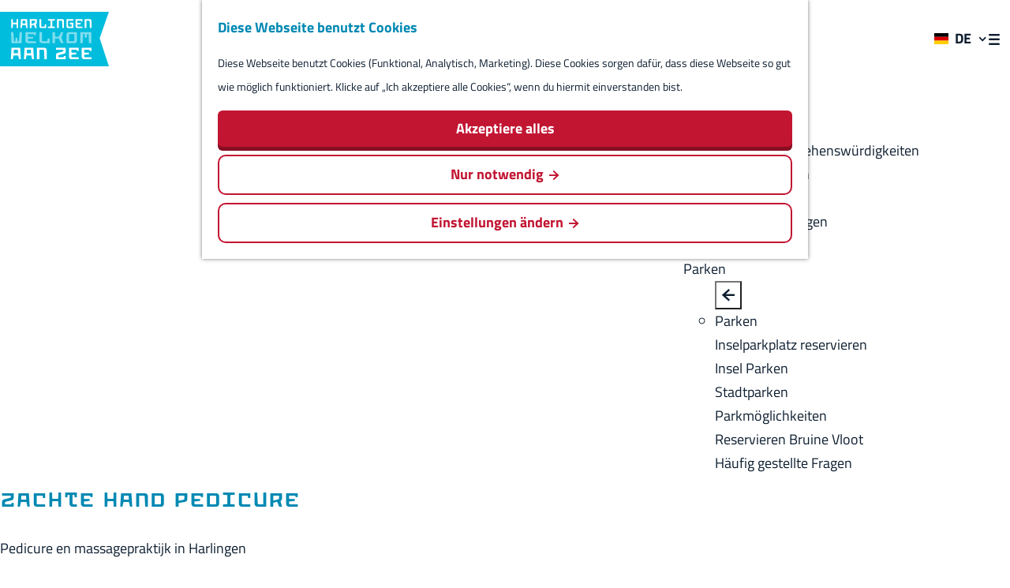

--- FILE ---
content_type: text/html; charset=UTF-8
request_url: https://www.harlingenwelkomaanzee.nl/de/standorte/3881861638/zachte-hand-pedicure
body_size: 8464
content:
<!DOCTYPE html>
<html lang="de">
<head>
    <meta charset="utf-8">
    <meta http-equiv="X-UA-Compatible" content="IE=edge">
    <meta name="viewport" content="width=device-width, initial-scale=1.0">
    <meta name="theme-color" content="#0189b3">
    <meta name="msvalidate.01" content="0165B6DFBFDC76DB95E5AD1E4C980388" />

    <title>
    Zachte hand pedicure | Harlingen Welkom aan Zee | Harlingen Welkom aan Zee
    </title>

                                            <script>
                window.dataLayer = window.dataLayer || [];
                function gtag(){dataLayer.push(arguments);}

                gtag('consent', 'default', {
                    'ad_personalization': 'denied',
                    'ad_storage': 'denied',
                    'ad_user_data': 'denied',
                    'analytics_storage': 'denied',
                    'functionality_storage': 'denied',
                    'personalization_storage': 'denied',
                    'security_storage': 'granted',
                    'wait_for_update': 500
                });
                gtag('set', 'ads_data_redaction', true);
            </script>
                                    <!-- Google Tag Manager -->
            <script>(function(w,d,s,l,i){w[l]=w[l]||[];w[l].push(
                    {'gtm.start': new Date().getTime(),event:'gtm.js'}
                );var f=d.getElementsByTagName(s)[0],
                    j=d.createElement(s),dl=l!='dataLayer'?'&l='+l:'';j.async=true;j.src=
                    'https://www.googletagmanager.com/gtm.js?id='+i+dl;f.parentNode.insertBefore(j,f);
                })(window,document,'script','dataLayer','GTM-T9KMXF2');
            </script>
            <!-- End Google Tag Manager -->
                                

                        <link rel="alternate" href="https://www.harlingenwelkomaanzee.nl/nl/locaties/3881861638/zachte-hand-pedicure" hreflang="nl"/>
            <link rel="alternate" href="https://www.harlingenwelkomaanzee.nl/de/standorte/3881861638/zachte-hand-pedicure" hreflang="de"/>
        
            

    <link rel="canonical" href="https://www.harlingenwelkomaanzee.nl/de/standorte/3881861638/zachte-hand-pedicure" />



            <meta name="description" content="Pedicure en massage in Harlingen">
                <meta name="keywords" content="Pedicure massage Harlingen">
    
                                <meta property="og:title" content="Zachte hand pedicure | Harlingen Welkom aan Zee" />
                                <meta property="og:description" content="Pedicure en massage in Harlingen" />
                                <meta property="og:url" content="https://www.harlingenwelkomaanzee.nl/de/standorte/3881861638/zachte-hand-pedicure" />
                                <meta property="og:type" content="website" />
                                                <meta property="og:image" content="https://assets.plaece.nl/thumb/tt9gtCojtiWnj99bpCCEWTDqVSZIFVGMlQbqYAkzaxw/resizing_type:fit/width:650/height:366/gravity:sm/aHR0cHM6Ly9hc3NldHMucGxhZWNlLm5sL29kcC1mcmllc2xhbmQvaW1hZ2UvemFjaHRlaGFuZGltZy01MjE4XzIwMDI2NTg0NzguanBn.jpg" />
                        

                                <meta name="twitter:card" content="summary" />
                                <meta name="twitter:title" content="Zachte hand pedicure | Harlingen Welkom aan Zee" />
                                <meta name="twitter:description" content="Pedicure en massage in Harlingen" />
            






    
        <link rel="shortcut icon" href="/build/assets/favicon.50b893c9d2e4bb79d49f.ico" type="image/x-icon">
<link rel="apple-touch-icon" href="/build/assets/apple-touch-icon.28bdcb5b2de982b23710.png">
<link rel="apple-touch-icon-precomposed" sizes="57x57" href="/build/assets/apple-touch-icon-57x57.4b82c1cbec197dd88c14.png"/>
<link rel="apple-touch-icon-precomposed" sizes="114x114" href="/build/assets/apple-touch-icon-114x114.77bdb7adfade681900ab.png"/>
<link rel="apple-touch-icon-precomposed" sizes="72x72" href="/build/assets/apple-touch-icon-72x72.9ce92ffa7c0c99b94862.png"/>
<link rel="apple-touch-icon-precomposed" sizes="144x144" href="/build/assets/apple-touch-icon-144x144.eb00e0364af3aedf8149.png"/>
<link rel="apple-touch-icon-precomposed" sizes="60x60" href="/build/assets/apple-touch-icon-60x60.327d3ddcaee9fe16a75d.png"/>
<link rel="apple-touch-icon-precomposed" sizes="120x120" href="/build/assets/apple-touch-icon-120x120.9b60fed30f0fec5f8538.png"/>
<link rel="apple-touch-icon-precomposed" sizes="76x76" href="/build/assets/apple-touch-icon-76x76.8edb7c369d6564fe41bf.png"/>
<link rel="apple-touch-icon-precomposed" sizes="152x152" href="/build/assets/apple-touch-icon-152x152.28bdcb5b2de982b23710.png"/>
<link rel="icon" type="image/png" href="/build/assets/favicon-196x196.6664431a5d26dc93493d.png" sizes="196x196"/>
<link rel="icon" type="image/png" href="/build/assets/favicon-96x96.3d98595c8f2097d221f4.png" sizes="96x96"/>
<link rel="icon" type="image/png" href="/build/assets/favicon-32x32.a4e4cc30712714712090.png" sizes="32x32"/>
<link rel="icon" type="image/png" href="/build/assets/favicon-16x16.ae36ba3bd22ead567b49.png" sizes="16x16"/>
<link rel="icon" type="image/png" href="/build/assets/favicon-128.a0558c2b15e46671d711.png" sizes="128x128"/>
<meta name="application-name" content="Harlingen Welkom aan Zee"/>
<meta name="msapplication-TileColor" content="#0189b3"/>
<meta name="msapplication-TileImage" content="/build/assets/mstile-144x144.eb00e0364af3aedf8149.png"/>
<meta name="msapplication-square70x70logo" content="/build/assets/mstile-70x70.a0558c2b15e46671d711.png"/>
<meta name="msapplication-square150x150logo" content="/build/assets/mstile-150x150.448880f045f5b1118ef6.png"/>
<meta name="msapplication-wide310x150logo" content="/build/assets/mstile-310x150.14ef96c6925bbf96ad9a.png"/>
<meta name="msapplication-square310x310logo" content="/build/assets/mstile-310x310.4fd8806e68a6d2b4c5df.png"/>


            <link rel="stylesheet" href="/build/main.9aa28b142144a5dddbf6.css">
    <link rel="stylesheet" href="/build/main-print.1cb782843e2fd4615704.css" media="print">


        <script>
    var odpClientApi = 'https\u003A\/\/www.harlingenwelkomaanzee.nl\/_client\/de\/odp\/api';
    var clientFavorites = 'https\u003A\/\/www.harlingenwelkomaanzee.nl\/_client\/favorite';
</script>

<script src="/build/runtime.68e8973cad0c0f36901e.bundle.js" defer></script>
<script src="/build/main.b9e7ddc8e0a86909985e.bundle.js" defer></script>


        
    <script src="https://cdnjs.cloudflare.com/ajax/libs/jquery/2.2.4/jquery.min.js" integrity="sha512-DUC8yqWf7ez3JD1jszxCWSVB0DMP78eOyBpMa5aJki1bIRARykviOuImIczkxlj1KhVSyS16w2FSQetkD4UU2w==" crossorigin="anonymous" referrerpolicy="no-referrer"></script>
</head>

<body class="body--theme-default  is-odp-detail is-odp-location-detail" data-ga-value=3881861638                                                     data-has-no-pageparts="true"
             data-instant-intensity="viewport" data-cookie-bundle-enabled="true">
                                                    <!-- Google Tag Manager (noscript) -->
            <noscript>
                <iframe src="https://www.googletagmanager.com/ns.html?id=GTM-T9KMXF2"
                    height="0" width="0" style="display:none;visibility:hidden"></iframe>
            </noscript>
            <!-- End Google Tag Manager (noscript) -->
                        

                
    <header class="main-header navigation-is-closed">
        <a href="#main" class="header__skiplink">Direkt zum Hauptinhalt</a>
        <div class="container-fluid">
                                        <a href="/de" class="main-header__logo">
            <img src="/build/assets/general/logo-l.5f294c75173536ca0c84.svg"
                    alt="Harlingen Welkom aan Zee Logo"
                    class="main-header__logo__img">
            <span class="sr-only">Gehen Sie zur Homepage</span>
        </a>
    

                    <nav id="main-nav" class="main-header__nav main-nav" aria-label="Primär">
        <ul class="menu">
                                                                                            <li class="main-nav__parent-wrapper main-nav__parent-wrapper--has-children" data-a11y="close">
                                                        <a href="/de/highlights" class="main-nav__link main-nav__link-parent main-nav__link--has-children      main-nav-parent-link__theme--default"
                aria-haspopup="true" aria-expanded="false"
                aria-controls="menu__children-22"                
                >
                            <span class="main-nav__link-title button-content--reset">Highlights</span>
                                                                                                                                    </a>
                                                            <ul id="menu__children-22" class="menu__children">

                        <button class="menu__close-children" type="button" data-close-current-children>
                <span class="menu__close-icon icon-font icon-fill-arrow-left" title="Back" aria-hidden="true"></span>
                <span class="sr-only">Back</span>
            </button>
            <li class="main-nav__parent-wrapper--title" data-a11y="close">
                                    <a href="/de/highlights" class="main-nav__link main-nav__link-parent main-nav__link--has-children      main-nav-parent-link__theme--default"
                aria-haspopup="true" aria-expanded="false"
                aria-controls="menu__children-22"                
                >
                            <span class="main-nav__link-title button-content--reset">Highlights</span>
                                                                                                                                    </a>
                                    </li>
            
                                            <li class="main-nav__child-wrapper main-nav-child__theme--default">
                <a href="/de/highlights/der-nieuwe-willemshaven" class="main-nav__link main-nav__link-child       main-nav-child-link__theme--default"
                                
                >
                            <span class="main-nav__link-title button-content--reset">Der Nieuwe Willemshaven</span>
                                                                                                                                    </a>
                                </li>
                                                <li class="main-nav__child-wrapper main-nav-child__theme--default">
                <a href="/de/highlights/stadtzentrum-von-harlingen" class="main-nav__link main-nav__link-child       main-nav-child-link__theme--default"
                                
                >
                            <span class="main-nav__link-title button-content--reset">Stadtzentrum von Harlingen</span>
                                                                                                                                    </a>
                                </li>
                                                <li class="main-nav__child-wrapper main-nav-child__theme--default">
                <a href="/de/highlights/harlinger-strand" class="main-nav__link main-nav__link-child       main-nav-child-link__theme--default"
                                
                >
                            <span class="main-nav__link-title button-content--reset">Harlinger strand</span>
                                                                                                                                    </a>
                                </li>
                                                <li class="main-nav__child-wrapper main-nav-child__theme--default">
                <a href="/de/highlights/denkmaler-in-harlingen" class="main-nav__link main-nav__link-child       main-nav-child-link__theme--default"
                                
                >
                            <span class="main-nav__link-title button-content--reset">Denkmäler in Harlingen</span>
                                                                                                                                    </a>
                                </li>
                        </ul>
                    </li>
                                    <li class="main-nav__parent-wrapper main-nav__parent-wrapper--has-children" data-a11y="close">
                                                        <a href="/de/geschichten" class="main-nav__link main-nav__link-parent main-nav__link--has-children      main-nav-parent-link__theme--default"
                aria-haspopup="true" aria-expanded="false"
                aria-controls="menu__children-24"                
                >
                            <span class="main-nav__link-title button-content--reset">Geschichten</span>
                                                                                                                                    </a>
                                                            <ul id="menu__children-24" class="menu__children">

                        <button class="menu__close-children" type="button" data-close-current-children>
                <span class="menu__close-icon icon-font icon-fill-arrow-left" title="Back" aria-hidden="true"></span>
                <span class="sr-only">Back</span>
            </button>
            <li class="main-nav__parent-wrapper--title" data-a11y="close">
                                    <a href="/de/geschichten" class="main-nav__link main-nav__link-parent main-nav__link--has-children      main-nav-parent-link__theme--default"
                aria-haspopup="true" aria-expanded="false"
                aria-controls="menu__children-24"                
                >
                            <span class="main-nav__link-title button-content--reset">Geschichten</span>
                                                                                                                                    </a>
                                    </li>
            
                                            <li class="main-nav__child-wrapper main-nav-child__theme--default">
                <a href="/de/geschichten/blogs-und-inspiration" class="main-nav__link main-nav__link-child       main-nav-child-link__theme--default"
                                
                >
                            <span class="main-nav__link-title button-content--reset">Blogs und Inspiration</span>
                                                                                                                                    </a>
                                </li>
                                                <li class="main-nav__child-wrapper main-nav-child__theme--default">
                <a href="/de/geschichten/schatzkammern" class="main-nav__link main-nav__link-child       main-nav-child-link__theme--default"
                                
                >
                            <span class="main-nav__link-title button-content--reset">Schatzkammern</span>
                                                                                                                                    </a>
                                </li>
                                                <li class="main-nav__child-wrapper main-nav-child__theme--default">
                <a href="/de/geschichten/seehelden" class="main-nav__link main-nav__link-child       main-nav-child-link__theme--default"
                                
                >
                            <span class="main-nav__link-title button-content--reset">Seehelden</span>
                                                                                                                                    </a>
                                </li>
                                                <li class="main-nav__child-wrapper main-nav-child__theme--default">
                <a href="/de/geschichten/admiralitat-von-friesland" class="main-nav__link main-nav__link-child       main-nav-child-link__theme--default"
                                
                >
                            <span class="main-nav__link-title button-content--reset">Admiralität von Friesland</span>
                                                                                                                                    </a>
                                </li>
                                                <li class="main-nav__child-wrapper main-nav-child__theme--default">
                <a href="/de/geschichten/walfang-in-harlingen" class="main-nav__link main-nav__link-child       main-nav-child-link__theme--default"
                                
                >
                            <span class="main-nav__link-title button-content--reset">Walfang in Harlingen</span>
                                                                                                                                    </a>
                                </li>
                        </ul>
                    </li>
                                    <li class="main-nav__parent-wrapper main-nav__parent-wrapper--has-children" data-a11y="close">
                                                        <a href="/de/besuch-planen" class="main-nav__link main-nav__link-parent main-nav__link--has-children      main-nav-parent-link__theme--default"
                aria-haspopup="true" aria-expanded="false"
                aria-controls="menu__children-26"                
                >
                            <span class="main-nav__link-title button-content--reset">Besuch planen</span>
                                                                                                                                    </a>
                                                            <ul id="menu__children-26" class="menu__children">

                        <button class="menu__close-children" type="button" data-close-current-children>
                <span class="menu__close-icon icon-font icon-fill-arrow-left" title="Back" aria-hidden="true"></span>
                <span class="sr-only">Back</span>
            </button>
            <li class="main-nav__parent-wrapper--title" data-a11y="close">
                                    <a href="/de/besuch-planen" class="main-nav__link main-nav__link-parent main-nav__link--has-children      main-nav-parent-link__theme--default"
                aria-haspopup="true" aria-expanded="false"
                aria-controls="menu__children-26"                
                >
                            <span class="main-nav__link-title button-content--reset">Besuch planen</span>
                                                                                                                                    </a>
                                    </li>
            
                                            <li class="main-nav__child-wrapper main-nav-child__theme--default">
                <a href="/de/besuch-planen/kalender" class="main-nav__link main-nav__link-child       main-nav-child-link__theme--default"
                                
                >
                            <span class="main-nav__link-title button-content--reset">Kalender</span>
                                                                                                                                    </a>
                                </li>
                                                <li class="main-nav__child-wrapper main-nav-child__theme--default">
                <a href="/de/besuch-planen/routes" class="main-nav__link main-nav__link-child       main-nav-child-link__theme--default"
                                
                >
                            <span class="main-nav__link-title button-content--reset">Routes</span>
                                                                                                                                    </a>
                                </li>
                                                <li class="main-nav__child-wrapper main-nav-child__theme--default">
                <a href="/de/besuch-planen/ubernachten" class="main-nav__link main-nav__link-child       main-nav-child-link__theme--default"
                                
                >
                            <span class="main-nav__link-title button-content--reset">Übernachten</span>
                                                                                                                                    </a>
                                </li>
                                                <li class="main-nav__child-wrapper main-nav-child__theme--default">
                <a href="/de/besuch-planen/aktivitaten-sehenswurdigkeiten" class="main-nav__link main-nav__link-child       main-nav-child-link__theme--default"
                                
                >
                            <span class="main-nav__link-title button-content--reset">Aktivitäten &amp; Sehenswürdigkeiten</span>
                                                                                                                                    </a>
                                </li>
                                                <li class="main-nav__child-wrapper main-nav-child__theme--default">
                <a href="/de/besuch-planen/essen-trinken" class="main-nav__link main-nav__link-child       main-nav-child-link__theme--default"
                                
                >
                            <span class="main-nav__link-title button-content--reset">Essen &amp; Trinken</span>
                                                                                                                                    </a>
                                </li>
                                                <li class="main-nav__child-wrapper main-nav-child__theme--default">
                <a href="/de/besuch-planen/winkels" class="main-nav__link main-nav__link-child       main-nav-child-link__theme--default"
                                
                >
                            <span class="main-nav__link-title button-content--reset">Geschäfte</span>
                                                                                                                                    </a>
                                </li>
                                                <li class="main-nav__child-wrapper main-nav-child__theme--default">
                <a href="/de/besuch-planen/rundum-harlingen" class="main-nav__link main-nav__link-child       main-nav-child-link__theme--default"
                                
                >
                            <span class="main-nav__link-title button-content--reset">Rundum Harlingen</span>
                                                                                                                                    </a>
                                </li>
                        </ul>
                    </li>
                                    <li class="main-nav__parent-wrapper main-nav__parent-wrapper--has-children" data-a11y="close">
                                                        <a href="/de/parken" class="main-nav__link main-nav__link-parent main-nav__link--has-children      main-nav-parent-link__theme--default"
                aria-haspopup="true" aria-expanded="false"
                aria-controls="menu__children-348"                
                >
                            <span class="main-nav__link-title button-content--reset">Parken</span>
                                                                                                                                    </a>
                                                            <ul id="menu__children-348" class="menu__children">

                        <button class="menu__close-children" type="button" data-close-current-children>
                <span class="menu__close-icon icon-font icon-fill-arrow-left" title="Back" aria-hidden="true"></span>
                <span class="sr-only">Back</span>
            </button>
            <li class="main-nav__parent-wrapper--title" data-a11y="close">
                                    <a href="/de/parken" class="main-nav__link main-nav__link-parent main-nav__link--has-children      main-nav-parent-link__theme--default"
                aria-haspopup="true" aria-expanded="false"
                aria-controls="menu__children-348"                
                >
                            <span class="main-nav__link-title button-content--reset">Parken</span>
                                                                                                                                    </a>
                                    </li>
            
                                            <li class="main-nav__child-wrapper main-nav-child__theme--default">
                <a href="/de/parken/inselparkplatz-reservieren" class="main-nav__link main-nav__link-child       main-nav-child-link__theme--default"
                                
                >
                            <span class="main-nav__link-title button-content--reset">Inselparkplatz reservieren</span>
                                                                                                                                    </a>
                                </li>
                                                <li class="main-nav__child-wrapper main-nav-child__theme--default">
                <a href="/de/parken/insel-parken" class="main-nav__link main-nav__link-child       main-nav-child-link__theme--default"
                                
                >
                            <span class="main-nav__link-title button-content--reset">Insel Parken</span>
                                                                                                                                    </a>
                                </li>
                                                <li class="main-nav__child-wrapper main-nav-child__theme--default">
                <a href="/de/parken/stadtparken" class="main-nav__link main-nav__link-child       main-nav-child-link__theme--default"
                                
                >
                            <span class="main-nav__link-title button-content--reset">Stadtparken</span>
                                                                                                                                    </a>
                                </li>
                                                <li class="main-nav__child-wrapper main-nav-child__theme--default">
                <a href="/de/parken/parkmoglichkeiten" class="main-nav__link main-nav__link-child       main-nav-child-link__theme--default"
                                
                >
                            <span class="main-nav__link-title button-content--reset">Parkmöglichkeiten</span>
                                                                                                                                    </a>
                                </li>
                                                <li class="main-nav__child-wrapper main-nav-child__theme--default">
                <a href="/de/parken/reservieren-bruine-vloot" class="main-nav__link main-nav__link-child       main-nav-child-link__theme--default"
                                
                >
                            <span class="main-nav__link-title button-content--reset">Reservieren Bruine Vloot</span>
                                                                                                                                    </a>
                                </li>
                                                <li class="main-nav__child-wrapper main-nav-child__theme--default">
                <a href="/de/parken/haufig-gestellte-fragen" class="main-nav__link main-nav__link-child       main-nav-child-link__theme--default"
                                
                >
                            <span class="main-nav__link-title button-content--reset">Häufig gestellte Fragen</span>
                                                                                                                                    </a>
                                </li>
                        </ul>
                    </li>
                                                </ul>
    </nav>
    <div class="main-nav__overlay"></div>


                                        <ul class="handles">
                    <li class="handles__item handles__item--language">
                                                <nav class="language-nav" data-a11y="close" aria-labelledby="language-nav-switcher" translate="no">
                            <span id="language-nav-switcher" class="sr-only">
                    Sprache auswählen
                    <span class="sr-only" aria-current="true">Aktuelle Sprache: Deutsch</span>
                </span>
                                        <button class="language-nav__item language-nav__item--de language-nav__active-lang"
                        aria-expanded="false" aria-controls="language-nav__items" aria-haspopup="true"
                        aria-labelledby="language-nav-switcher">
                    <span class="language-nav__text" aria-hidden="true">de</span>
                </button>
                <span class="language-nav__item language-nav__item--de language-nav__active-lang" aria-labelledby="language-nav-switcher">
                    <span class="language-nav__text" aria-hidden="true">de</span>
                </span>
                                        <div id="language-nav__items" class="language-nav__items">
                                                                                                        <a href="https://www.harlingenwelkomaanzee.nl/nl/locaties/3881861638/zachte-hand-pedicure"
                                   class="language-nav__item language-nav__item--nl language-nav__link"
                                   lang="nl" hreflang="nl">
                                                                            <span class="language-nav__text" aria-hidden="true">nl</span>
                                                                                                                <span class="sr-only">Ga naar de Nederlandse pagina</span>
                                                                    </a>
                                                                                                                                                            <a href="https://www.harlingenwelkomaanzee.nl/en/locations"
                                   class="language-nav__item language-nav__item--en language-nav__link"
                                   lang="en" hreflang="en">
                                                                            <span class="language-nav__text" aria-hidden="true">en</span>
                                                                                                                <span class="sr-only">Go to the English page</span>
                                                                    </a>
                                                                                        </div>
                    </nav>
    
                    </li>
                                                    
                                                    
                                                                            <li class="handles__item handles__item--search">
                    <a href="/de/suchen" class="handles__link " >
                        <span class="handles__icon icon-font icon-fill-magnifyglass" aria-hidden="true"></span>
                        <span class="handles__name">Suchen</span>
                    </a>
                </li>
                    
                                            <li class="handles__item handles__item--navigation">
                <button class="handles__link handles__link--menu" aria-haspopup="dialog" aria-controls="main-nav"
                        aria-expanded="false">
                    <span class="handles__icon icon-font icon-fill-menu" title="Menü"
                            aria-hidden="true"></span>
                    <span class="handles__name">Menü</span>
                </button>
            </li>
        
                </ul>
            
                                                    <div class="header-button__wrapper">
                    <a class="btn btn--primary btn--header" href="/de/parken/inselparkplatz-reservieren">
                        <span class="icon icon-font icon-fill-parking" aria-hidden="true"></span>
                        <span class="header-button__title">Insel-Parkplatz reservieren</span>
                    </a>
                </div>
                    </div>
    </header>

    
        <main id="main">

        
                
            

    <div class="odp-detail-container odp-detail-container--stretch-full odp-detail-container--stretch-full--location">
        <script type="application/ld+json">{
    "@context": "http://schema.org",
    "name": "Zachte hand pedicure",
    "description": null,
    "image": "https://assets.plaece.nl/odp-friesland/image/zachtehandimg-5218_2002658478.jpg",
    "@type": "Place",
    "address": {
        "@type": "PostalAddress",
        "addressCountry": "NL",
        "postalCode": "8862 LN",
        "streetAddress": "Watersnip 21",
        "addressLocality": "Harlingen"
    },
    "geo": {
        "latitude": 53.158034,
        "longitude": 5.432041,
        "@type": "GeoCoordinates"
    },
    "telephone": "0630280145"
}</script>
                        <script>
          window.dataLayer = window.dataLayer || [];
          window.dataLayer.push({"categories":["lichaamsverzorging-gezondheid"],"city":"Harlingen"});
        </script>
    

        
                                            <div class="item-details general-content ">
                
                    <div class="item-details__item-details-body item-details__location-details-body container-fluid">
        <div class="item-details__header item-details__header--has-media">
                                <div class="splide__carousel item-carousel">
                            <span class="anchor" id="item-details__carousel"></span>
                        <div class="splide splide__main item-carousel__container"
                            data-splide='{
    "type":"slide",
    "live":false,
    "arrows":false,
    "pagination":false,
    "flickPower":200,
    "video": {
    "autoplay": true,
    "mute": true,
    "playerOptions": {
    "vimeo": {
    "controls": "1"
    },
    "youtube": {
    "controls": "1"
    }
    }
    },
    "soundcloud": {
    "autoplay": true
    },
    "drag":false
        ,"i18n": {
        "prev": "Vorherige Folie"
        ,"next": "Nächste Folie"
        ,"first": "Gehe zur ersten Folie"
        ,"last": "Zur letzten Folie gehen"
        ,"slideX": "Gehe zu Folie %s"
        ,"pageX": "Gehe zu Seite %s"
        ,"play": "Autoplay starten"
        ,"pause": "Autoplay pausieren"
        ,"carousel": "karussell"
        ,"select": "Wählen Sie eine Folie aus, die angezeigt werden soll"
        ,"slide": "folie"
        ,"slideLabel": "%s von %s"
        ,"playVideo": "Video abspielen"
    }
    
}' >
                                                                                        <div class="splide__track item-carousel__track">
                        <ul class="splide__list item-carousel__list">
                                                                                                                                                                                                                                                                                                        <li class="splide__slide item-carousel__item-container file-image">
                                                                                                                                                                                <picture class="img__wrapper img--theme-default item-carousel__item"
                    data-copyright="&copy; Zachte Hand Pedicure">
                                                                                                                                                                        <source type="image/webp"
                                        srcset="https://assets.plaece.nl/thumb/rMsRl7Gk6R7p6HsBmSKTXlfF5SKoVLiZWdMhVJgTCHM/resizing_type:fit/width:960/height:0/gravity:sm/enlarge:0/aHR0cHM6Ly9hc3NldHMucGxhZWNlLm5sL29kcC1mcmllc2xhbmQvaW1hZ2UvemFjaHRlaGFuZGltZy01MjE4XzIwMDI2NTg0NzguanBn.webp" media="(max-width: 500px)">
                                                                            <source srcset="https://assets.plaece.nl/thumb/oyAjp6YaM6jnR47cvdZIv2rWY9-wQJ7MZHDdu0hC9_k/resizing_type:fit/width:960/height:0/gravity:sm/enlarge:0/aHR0cHM6Ly9hc3NldHMucGxhZWNlLm5sL29kcC1mcmllc2xhbmQvaW1hZ2UvemFjaHRlaGFuZGltZy01MjE4XzIwMDI2NTg0NzguanBn.jpg" media="(max-width: 500px)">
                                                                                                                                                        <source type="image/webp"
                                        srcset="https://assets.plaece.nl/thumb/mkZoYAOvB07gkVWqayHNuiEzYOgZsliMq01pdWppWgA/resizing_type:fit/width:1280/height:0/gravity:sm/enlarge:0/aHR0cHM6Ly9hc3NldHMucGxhZWNlLm5sL29kcC1mcmllc2xhbmQvaW1hZ2UvemFjaHRlaGFuZGltZy01MjE4XzIwMDI2NTg0NzguanBn.webp" media="(max-width: 1079px)">
                                                                            <source srcset="https://assets.plaece.nl/thumb/3ic5gUxWTAQftW_DEw9VLpwPsRcf8f1y2slTFZ1riAA/resizing_type:fit/width:1280/height:0/gravity:sm/enlarge:0/aHR0cHM6Ly9hc3NldHMucGxhZWNlLm5sL29kcC1mcmllc2xhbmQvaW1hZ2UvemFjaHRlaGFuZGltZy01MjE4XzIwMDI2NTg0NzguanBn.jpg" media="(max-width: 1079px)">
                                                                                                                                                        <source type="image/webp"
                                        srcset="https://assets.plaece.nl/thumb/xpz7nFNgQBIzYV0ZsAaoNhRqY5VNoyU6DUxELVpgFOY/resizing_type:fit/width:1580/height:0/gravity:sm/enlarge:0/aHR0cHM6Ly9hc3NldHMucGxhZWNlLm5sL29kcC1mcmllc2xhbmQvaW1hZ2UvemFjaHRlaGFuZGltZy01MjE4XzIwMDI2NTg0NzguanBn.webp">
                                                                            <source srcset="https://assets.plaece.nl/thumb/JZQ1LOPkB--53j61sR9mZfym-NpnBhUgp93tgGqch7c/resizing_type:fit/width:1580/height:0/gravity:sm/enlarge:0/aHR0cHM6Ly9hc3NldHMucGxhZWNlLm5sL29kcC1mcmllc2xhbmQvaW1hZ2UvemFjaHRlaGFuZGltZy01MjE4XzIwMDI2NTg0NzguanBn.jpg">
                                                    <img src="https://assets.plaece.nl/thumb/oyAjp6YaM6jnR47cvdZIv2rWY9-wQJ7MZHDdu0hC9_k/resizing_type:fit/width:960/height:0/gravity:sm/enlarge:0/aHR0cHM6Ly9hc3NldHMucGxhZWNlLm5sL29kcC1mcmllc2xhbmQvaW1hZ2UvemFjaHRlaGFuZGltZy01MjE4XzIwMDI2NTg0NzguanBn.jpg"
                        class="img__main "
                        alt="" 
                        >
            </picture>
                                            </li>
                                                                                                                                                                </ul>
                    </div>
                            </div>
        </div>
    
        </div>
                
                        
            <h1 class="item__title">Zachte hand pedicure</h1>

                                        <div class="item-details__long-description-wrapper item-details__block" data-class-toggle-container="item-details__long-description-wrapper--show-more" >
                <span class="anchor" id="item-details__description"></span>

            <div class="item-details__long-description" data-class-toggle-target="item-details__long-description-wrapper--show-more">
                                    <div id="item-short-description" class="item-details__long-description__short">
                        <p>Pedicure en massagepraktijk in Harlingen</p>
                    </div>
                            </div>
                                                </div>
    
                                    <div class="odp-contact-information--container item-details__block">
                            <span class="anchor" id="item-details__contact-information"></span>
                                        <div class="odp-contact-information">
                                            <h2 class="odp-contact-information__header">Hier findest du uns</h2>
                                                                                            <div class="odp-contact-information__column">
                                        <address class="odp-contact-information__address">
                                                                                                            
                
                                                        Watersnip 21<br/>
                                                        8862 LN Harlingen
                                    
    </address>

                                            <a                             href="https://www.google.com/maps/dir/?api=1&amp;destination=53.158034%2C5.432041"
                                                class="odp-contact-information__route__link"
                                                data-ga-category="item-generic"
                                                data-ga-action="generic-route"
                                                target="_blank"
                    >                Route planen
                <span class="sr-only">bis Zachte hand pedicure</span>
                <br/>
            </a>                                <p class="odp-contact-information__route__distance"
            data-controller="distance"
            data-distance-to-value="53.158034, 5.432041"
            data-distance-long-unit-value=" km"
            data-distance-short-unit-value=" m"
            data-distance-label-value="vanaf jouw locatie"
        >
        </p>
    
    
                            </div>
                                                                                        <div class="odp-contact-information__column">
                                <ul class="list--reset odp-contact-information__contact-options">
                                                                            <li class="list-item--reset contact-options__option contact-options__option--route">
            <a                             href="https://www.google.com/maps/dir/?api=1&amp;destination=53.158034%2C5.432041"
                                                class="contact-options__link"
                                                data-ga-category="item-generic"
                                                data-ga-action="generic-route"
                    >                    <span class="contact-information__icon contact-options__icon icon-font icon-fill-gps"
                          aria-hidden="true"></span>
                                            <span class="contact-options__short-label">Route</span>
                        <span class="contact-options__long-label">Route planen</span>
                                                                <span class="sr-only">bis Zachte hand pedicure</span>
                                    </a>        </li>
    
                                                                                                            <li class="list-item--reset contact-options__option contact-options__option--email">
            <a                             href="mailto:zachtehand@mail.com"
                                                class="contact-options__link"
                                                data-ga-category="item-generic"
                                                data-ga-action="generic-email"
                    >                    <span class="contact-information__icon contact-options__icon icon-font icon-fill-envelope"
                          aria-hidden="true"></span>
                                            <span class="contact-options__short-label">E-Mail</span>
                        <span class="contact-options__long-label">Schicke eine E-Mail</span>
                                                                <span class="sr-only">bis Zachte hand pedicure</span>
                                    </a>        </li>
    
                                                                                                            <li class="list-item--reset contact-options__option contact-options__option--phone">
            <a                             href="tel:0630280145"
                                                class="contact-options__link"
                                                data-ga-category="item-generic"
                                                data-ga-action="generic-phone"
                    >                    <span class="contact-information__icon contact-options__icon icon-font icon-fill-phone"
                          aria-hidden="true"></span>
                                            <span class="contact-options__short-label">Anrufen</span>
                        <span class="contact-options__long-label">Anrufen: 0630280145</span>
                                                                <span class="sr-only">Zachte hand pedicure</span>
                                    </a>        </li>
    
                                                                                                            <li class="list-item--reset contact-options__option contact-options__option--url">
            <a                             href="http://www.zachtehand.nl"
                                                class="contact-options__link"
                                                data-ga-category="item-generic"
                                                data-ga-action="generic-url-external"
                    >                    <span class="contact-information__icon contact-options__icon icon-font icon-fill-monitor"
                          aria-hidden="true"></span>
                                            <span class="contact-options__short-label">Webseite</span>
                        <span class="contact-options__long-label">Besuche unsere Webseite</span>
                                                                <span class="sr-only">ab Zachte hand pedicure</span>
                                    </a>        </li>
    
                        </ul>

                                                    
                        </div>
                                                                        
                                    
                                    </div>
                    </div>
    
                    
                    
                
            
    </div>

    <div class="item-details__item-details-footer container-fluid">
                <div  data-controller="live" data-live-name-value="RelatedItems" data-live-url-value="/de/_components/RelatedItems" id="live-3175716560-0" data-live-props-value="{&quot;tabs&quot;:[{&quot;type&quot;:&quot;location&quot;,&quot;name&quot;:&quot;default&quot;}],&quot;item&quot;:&quot;{\&quot;id\&quot;:120515,\&quot;locale\&quot;:\&quot;nl\&quot;,\&quot;tags\&quot;:[\&quot;pedicure\&quot;],\&quot;markers\&quot;:[],\&quot;categories\&quot;:[{\&quot;id\&quot;:11220}],\&quot;coordinate\&quot;:{\&quot;latitude\&quot;:53.158034,\&quot;longitude\&quot;:5.432041},\&quot;features\&quot;:{},\&quot;type\&quot;:\&quot;location\&quot;}&quot;,&quot;activeConfig&quot;:null,&quot;onlyDisplayTypes&quot;:[],&quot;@attributes&quot;:{&quot;id&quot;:&quot;live-3175716560-0&quot;},&quot;@checksum&quot;:&quot;7HPmERpo\/Oz02HA50C0wGSuVqn8EImVHc84mqE7eNWg=&quot;}"
            data-action="live:appear->live#$render" loading="lazy"
    >
                                                </div>

                                <div class="social-share">
                                                <h3 class="social__share-title">Diese Seite teilen</h3>
                                        <div class="social social__share">
                                                                                                                                            <a href="https://www.facebook.com/sharer.php?u=https://www.harlingenwelkomaanzee.nl/de/standorte/3881861638/zachte-hand-pedicure&amp;title=Zachte+hand+pedicure" onclick="window.open(this.href, 'socialSharePopup',
'width=500,height=500,toolbar=1,resizable=1'); return false;" class="social__link"
                                    data-social="facebook"
                                    data-ga-category="share"
                                    data-ga-label="https%3A%2F%2Fwww.harlingenwelkomaanzee.nl%2Fde%2Fstandorte%2F3881861638%2Fzachte-hand-pedicure"
                                    data-ga-action="facebook">
                                                                    <span class="social__icon icon-font icon-fill-facebook"
                                            aria-hidden="true"></span>
                                                                                                    <span class="social__name">Diese Seite teilen auf Facebook</span>
                                                            </a>
                                                                                                                                                        <a href="https://pinterest.com/pin/create/button/?url=https://www.harlingenwelkomaanzee.nl/de/standorte/3881861638/zachte-hand-pedicure&amp;description=Zachte+hand+pedicure" onclick="window.open(this.href, 'socialSharePopup',
'width=500,height=500,toolbar=1,resizable=1'); return false;" class="social__link"
                                    data-social="pinterest"
                                    data-ga-category="share"
                                    data-ga-label="https%3A%2F%2Fwww.harlingenwelkomaanzee.nl%2Fde%2Fstandorte%2F3881861638%2Fzachte-hand-pedicure"
                                    data-ga-action="pinterest">
                                                                    <span class="social__icon icon-font icon-fill-pinterest"
                                            aria-hidden="true"></span>
                                                                                                    <span class="social__name">Diese Seite teilen auf Pinterest</span>
                                                            </a>
                                                                                                                                                        <a href="https://twitter.com/share?text=Zachte+hand+pedicure&amp;url=https://www.harlingenwelkomaanzee.nl/de/standorte/3881861638/zachte-hand-pedicure" onclick="window.open(this.href, 'socialSharePopup',
'width=500,height=500,toolbar=1,resizable=1'); return false;" class="social__link"
                                    data-social="x"
                                    data-ga-category="share"
                                    data-ga-label="https%3A%2F%2Fwww.harlingenwelkomaanzee.nl%2Fde%2Fstandorte%2F3881861638%2Fzachte-hand-pedicure"
                                    data-ga-action="x">
                                                                    <span class="social__icon icon-font icon-fill-x"
                                            aria-hidden="true"></span>
                                                                                                    <span class="social__name">Diese Seite teilen auf X</span>
                                                            </a>
                                                                                                                                                        <a href="https://www.linkedin.com/shareArticle?mini=true&amp;url=https://www.harlingenwelkomaanzee.nl/de/standorte/3881861638/zachte-hand-pedicure&amp;title=Zachte+hand+pedicure&amp;summary=&amp;source=" onclick="window.open(this.href, 'socialSharePopup',
'width=500,height=500,toolbar=1,resizable=1'); return false;" class="social__link"
                                    data-social="linkedin"
                                    data-ga-category="share"
                                    data-ga-label="https%3A%2F%2Fwww.harlingenwelkomaanzee.nl%2Fde%2Fstandorte%2F3881861638%2Fzachte-hand-pedicure"
                                    data-ga-action="linkedin">
                                                                    <span class="social__icon icon-font icon-fill-linkedin"
                                            aria-hidden="true"></span>
                                                                                                    <span class="social__name">Diese Seite teilen auf LinkedIn</span>
                                                            </a>
                                                                                                                                                        <a href="mailto:?body=https://www.harlingenwelkomaanzee.nl/de/standorte/3881861638/zachte-hand-pedicure&amp;subject=Zachte+hand+pedicure"  class="social__link"
                                    data-social="email"
                                    data-ga-category="share"
                                    data-ga-label="https%3A%2F%2Fwww.harlingenwelkomaanzee.nl%2Fde%2Fstandorte%2F3881861638%2Fzachte-hand-pedicure"
                                    data-ga-action="email">
                                                                    <span class="social__icon icon-font icon-fill-email"
                                            aria-hidden="true"></span>
                                                                                                    <span class="social__name">Diese Seite teilen auf Email</span>
                                                            </a>
                                                                                                                                                        <a href="https://api.whatsapp.com/send?text=Zachte+hand+pedicure+https://www.harlingenwelkomaanzee.nl/de/standorte/3881861638/zachte-hand-pedicure" onclick="window.open(this.href, 'socialSharePopup',
'width=500,height=500,toolbar=1,resizable=1'); return false;" class="social__link"
                                    data-social="whatsapp"
                                    data-ga-category="share"
                                    data-ga-label="https%3A%2F%2Fwww.harlingenwelkomaanzee.nl%2Fde%2Fstandorte%2F3881861638%2Fzachte-hand-pedicure"
                                    data-ga-action="whatsapp">
                                                                    <span class="social__icon icon-font icon-fill-whatsapp"
                                            aria-hidden="true"></span>
                                                                                                    <span class="social__name">Diese Seite teilen auf WhatsApp</span>
                                                            </a>
                                                                                                                            </div>
        </div>
    
    
            <p class="back_link-wrapper">
        <a class="btn btn-back" href="javascript:history.back();">
            <span class="btn-back__icon icon-font icon-fill-chevron-left" aria-hidden="true"></span>
            Zurück
        </a>
    </p>

    </div>
            </div>
        
                    </div>


    </main>

                
<footer class="footer">
        <section class="main-footer">
        
        <div class="footer__column">
                        <nav class="footer-nav" data-items="" aria-label="Sekundär">
                                    <a href="/de/kontakt" class="footer-nav__title__link" >Kontakt</a>
                                    <a href="/de/datenschutzerklarung" class="footer-nav__title__link" >Datenschutzerklärung</a>
                            </nav>
        </div>
    </section>

        <section class="sub-footer container-fluid">
        <div class="sub-footer__inner">
            <p class="sub-footer__info">
                <span class="sub-footer__copy">&copy; 2026 Harlingen Welkom aan Zee</span>
                                                                        -
                            <button data-modal-ajax="/de/cookie-einstellungen" aria-haspopup="dialog"
                        class="sub-footer__info__link button--reset button--link">Cookie-Einstellungen</button>
                        
            
                            </p>
        </div>
                            <div class="sub-footer__inner footer-social">
                <h2 class="footer-social__title">Folgen Sie uns auf:</h2>
                                                                                                                                                                                                                                                                                                                                                                                                                    
                                    <div class="social">
                                                                                                                                                        <a class="social__link" href="https://www.facebook.com/harlingenwelkomaanzee/"
                                                                                data-social="facebook"
                                        data-ga-category="social-media"
                                        data-ga-action="social-facebook">
                                                                            <span class="social__icon icon-font icon-fill-facebook"
                                                aria-hidden="true"></span>
                                                                                                                <span class="social__name">Facebook Harlingen Welkom aan Zee</span>
                                                                    </a>
                                                                                                                                                                                                            <a class="social__link" href="https://www.instagram.com/harlingenwelkomaanzee/"
                                                                                data-social="instagram"
                                        data-ga-category="social-media"
                                        data-ga-action="social-instagram">
                                                                            <span class="social__icon icon-font icon-fill-instagram"
                                                aria-hidden="true"></span>
                                                                                                                <span class="social__name">Instagram Harlingen Welkom aan Zee</span>
                                                                    </a>
                                                                                                                                                                                                            <a class="social__link" href="https://www.linkedin.com/company/harlingenwelkomaanzee/"
                                                                                data-social="linkedin"
                                        data-ga-category="social-media"
                                        data-ga-action="social-linkedin">
                                                                            <span class="social__icon icon-font icon-fill-linkedin"
                                                aria-hidden="true"></span>
                                                                                                                <span class="social__name">LinkedIn Harlingen Welkom aan Zee</span>
                                                                    </a>
                                                                                                                                                                                                            <a class="social__link" href="https://youtube.com/@harlingenwelkomaanzee9436?feature=shared"
                                                                                data-social="youtube"
                                        data-ga-category="social-media"
                                        data-ga-action="social-youtube">
                                                                            <span class="social__icon icon-font icon-fill-youtube"
                                                aria-hidden="true"></span>
                                                                                                                <span class="social__name">YouTube Harlingen Welkom aan Zee</span>
                                                                    </a>
                                                                                        </div>
                        
            </div>
            </section>
</footer>

    
        <div id="modal-spinner" class="modal-spinner spinner" style="display: none;"></div>

<dialog id="modal" class="modal">
    <button type="reset" class="modal-close" data-modal-close>
        <span class="button-content--reset icon-font icon-fill-close-large" title="Schließen" aria-hidden="true"></span>
        <span class="sr-only">Schließen</span>
    </button>
    <button type="reset" class="modal-close-underlay" aria-hidden="true" tabindex="-1" data-modal-close></button>
    <div id="modal-container" class="modal-container">

    </div>
</dialog>


                
                                        <dialog class="cookie-message__wrapper cookie-message__wrapper--full"
                    data-cookie-bar data-cookie-version="2" data-a11y="focusarray">
                <div class="cookie-message__scroll-container">
                                                                                                                    <h3 class="cookie-message__title">Diese Webseite benutzt Cookies</h3>
                                                                                        <p class="cookie-message__text">
                                                        Diese Webseite benutzt Cookies (Funktional, Analytisch, Marketing). Diese Cookies sorgen dafür, dass diese Webseite so gut wie möglich funktioniert. Klicke auf „Ich akzeptiere alle Cookies“, wenn du hiermit einverstanden bist.
                        </p>
                                    </div>
                                    <div class="cookie-message__button-wrapper">
                        <button class="btn cookie-message__button--accept-all" type="button"
                                data-ga-category="cookie"
                                data-ga-non-interaction
                                data-cookie-accept-all="functional,analytical,marketing"
                                data-cookie-consent-types="functionality_storage,analytics_storage,ad_personalization,ad_storage,ad_user_data,personalization_storage">
                            Akzeptiere alles
                        </button>
                        <button class="btn--outline cookie-message__button--accept-necessary"
                                type="button"
                                data-ga-category="cookie"
                                data-ga-non-interaction
                                data-cookie-accept-all="functional"
                                data-cookie-consent-types="functionality_storage">
                            Nur notwendig
                        </button>
                                                                            <button class="btn--outline cookie-message__button--accept-manual"
                                    data-modal-ajax="https://www.harlingenwelkomaanzee.nl/de/cookie-einstellungen"
                                    aria-haspopup="dialog"
                                    data-ga-category="cookie"
                                    data-ga-non-interaction>
                                Einstellungen ändern</button>
                                            </div>
                                            </dialog>
            
    </body>
</html>


--- FILE ---
content_type: image/svg+xml
request_url: https://www.harlingenwelkomaanzee.nl/build/assets/general/logo-l.5f294c75173536ca0c84.svg
body_size: 4492
content:
<?xml version="1.0" encoding="utf-8"?>
<svg viewBox="0 0 566.93 283.47" xmlns="http://www.w3.org/2000/svg">
  <polygon fill="#00bcdd" points="566.93 0 519.03 137.79 566.93 283.46 0 283.46 0 0 566.93 0 566.93 0"/>
  <path fill="#7fddee" d="M 61.15 163.27 L 110.75 163.27 C 111.86 163.27 112.42 162.85 112.42 161.87 L 114.42 107.01 C 114.42 106.01 114.05 105.61 112.93 105.61 L 103.93 105.61 C 102.82 105.61 102.35 106.02 102.26 107.01 L 98.38 152.31 C 98.28 153.31 97.82 153.71 96.71 153.71 L 93.71 153.71 C 92.6 153.71 92.04 153.3 91.95 152.31 L 90.28 136.09 C 90.19 135.09 89.64 134.68 88.53 134.68 L 83.27 134.68 C 82.16 134.68 81.6 135.1 81.51 136.09 L 79.85 152.31 C 79.75 153.31 79.2 153.71 78.09 153.71 L 75.09 153.71 C 73.97 153.71 73.51 153.3 73.42 152.31 L 69.57 107 C 69.48 106 69.02 105.6 67.91 105.6 L 58.91 105.6 C 57.8 105.6 57.43 106.01 57.43 107 L 59.43 161.86 C 59.43 162.86 59.98 163.26 61.09 163.26 Z M 146.67 163.27 L 185.45 163.27 C 186.282 163.352 187.006 162.706 187.02 161.87 L 187.02 154.7 C 187.02 153.7 186.56 153.3 185.45 153.3 L 151.21 153.3 C 148.15 153.3 146.12 151.49 146.12 148.77 L 146.12 142.43 C 146.12 141.43 146.58 140.95 147.69 140.86 L 171.47 138.39 C 172.58 138.31 173.05 137.82 173.05 136.83 L 173.05 131.39 C 173.05 130.39 172.58 129.99 171.47 129.99 L 147.69 129.99 C 146.58 129.99 146.12 129.58 146.12 128.59 L 146.12 117 C 146.12 116 146.58 115.6 147.69 115.6 L 173.23 115.6 C 174.162 115.486 175.048 116.035 175.36 116.92 L 176.75 120.29 C 177.062 121.175 177.948 121.724 178.88 121.61 L 185.36 121.61 C 186.47 121.61 186.93 121.2 186.93 120.21 L 186.93 107 C 186.916 106.164 186.192 105.518 185.36 105.6 L 133.81 105.6 C 132.7 105.6 132.24 106.01 132.24 107 L 132.24 150.41 C 132.24 158.15 137.97 163.26 146.67 163.26 Z M 219.5 163.27 L 257 163.27 C 257.834 163.352 258.561 162.707 258.58 161.87 L 258.58 140.29 C 258.58 139.29 258.11 138.89 257 138.89 L 249.69 138.89 C 248.802 138.732 247.976 139.389 247.93 140.29 L 246.08 151.9 C 245.9 152.97 245.62 153.3 244.32 153.3 L 224 153.3 C 220.94 153.3 218.91 151.49 218.91 148.77 L 218.91 107 C 218.91 106 218.44 105.6 217.33 105.6 L 206.64 105.6 C 205.53 105.6 205.07 106.01 205.07 107 L 205.07 150.41 C 205.07 158.15 210.8 163.26 219.5 163.26 Z M 274.73 163.27 L 285.46 163.27 C 286.294 163.352 287.021 162.707 287.04 161.87 L 287.04 140.29 C 287.04 139.29 287.5 138.89 288.61 138.89 L 304.43 138.89 C 305.382 138.781 306.292 139.315 306.66 140.2 L 317.21 162 C 317.529 162.923 318.467 163.481 319.43 163.32 L 329.05 163.32 C 329.925 163.451 330.615 162.586 330.291 161.762 C 330.279 161.731 330.265 161.7 330.25 161.67 L 320.91 134.67 C 320.539 133.832 320.539 132.878 320.91 132.04 L 329.33 107.16 C 329.61 106.26 329.05 105.68 327.94 105.68 L 319.52 105.68 C 318.22 105.68 317.85 105.93 317.39 106.83 L 306.66 127.6 C 306.318 128.508 305.391 129.057 304.43 128.92 L 288.61 128.92 C 287.5 128.92 287.04 128.51 287.04 127.52 L 287.04 107 C 287.021 106.163 286.294 105.518 285.46 105.6 L 274.73 105.6 C 273.898 105.518 273.174 106.164 273.16 107 L 273.16 161.86 C 273.174 162.696 273.898 163.342 274.73 163.26 Z M 347.37 163.27 L 386.14 163.27 C 394.84 163.27 400.58 158.16 400.58 150.42 L 400.58 107 C 400.566 106.164 399.842 105.518 399.01 105.6 L 360.23 105.6 C 351.53 105.6 345.79 110.71 345.79 118.45 L 345.79 161.86 C 345.809 162.697 346.536 163.342 347.37 163.26 Z M 361.25 153.27 C 360.416 153.352 359.689 152.707 359.67 151.87 L 359.67 120.11 C 359.67 117.39 361.67 115.58 364.76 115.58 L 385.12 115.58 C 385.956 115.492 386.687 116.14 386.7 116.98 L 386.7 148.77 C 386.7 151.49 384.7 153.3 381.61 153.3 Z M 429 163.27 C 430.11 163.27 430.67 162.85 430.67 161.87 L 432.67 116.81 C 432.67 115.81 433.23 115.41 434.34 115.41 L 438.34 115.41 C 439.45 115.41 440 115.82 440.1 116.81 L 441.87 133 C 441.96 134 442.51 134.4 443.62 134.4 L 450.1 134.4 C 451.21 134.4 451.77 133.99 451.86 133 L 453.62 116.77 C 453.71 115.77 454.27 115.37 455.38 115.37 L 459.38 115.37 C 460.49 115.37 461.04 115.78 461.04 116.77 L 463.04 161.83 C 463.04 162.83 463.59 163.23 464.7 163.23 L 473.86 163.23 C 474.98 163.23 475.44 162.81 475.44 161.83 L 475.44 107 C 475.44 106 474.98 105.6 473.86 105.6 L 419.86 105.6 C 418.75 105.6 418.29 106.01 418.29 107 L 418.29 161.86 C 418.29 162.86 418.75 163.26 419.86 163.26 Z"/>
  <path fill="#fff" d="M 58.47 83.55 L 58.47 38.72 C 58.418 38.123 58.871 37.602 59.47 37.57 L 65.59 37.57 C 66.33 37.57 66.69 37.91 66.69 38.72 L 67.3 55.41 C 67.3 56.22 67.67 56.56 68.41 56.56 L 84.69 56.56 C 85.42 56.56 85.79 56.22 85.79 55.41 L 86.4 38.72 C 86.4 37.91 86.77 37.57 87.5 37.57 L 93.62 37.57 C 94.219 37.602 94.672 38.123 94.62 38.72 L 94.62 83.55 C 94.678 84.149 94.221 84.674 93.62 84.7 L 87.5 84.7 C 86.77 84.7 86.4 84.36 86.4 83.55 L 85.79 65.85 C 85.79 65.04 85.42 64.7 84.69 64.7 L 68.41 64.7 C 67.67 64.7 67.3 65.04 67.3 65.85 L 66.69 83.55 C 66.69 84.36 66.33 84.7 65.59 84.7 L 59.47 84.7 C 58.869 84.674 58.412 84.149 58.47 83.55 Z M 107.51 84.7 C 106.76 84.7 106.45 84.36 106.51 83.55 L 108.9 38.72 C 109 37.91 109.27 37.57 110 37.57 L 140.11 37.57 C 140.85 37.57 141.15 37.91 141.21 38.72 L 143.6 83.55 C 143.6 84.36 143.33 84.7 142.6 84.7 L 137.83 84.7 C 137.09 84.7 136.72 84.36 136.54 83.55 L 133.85 69.89 C 133.67 69.08 133.3 68.74 132.56 68.74 L 117.51 68.74 C 116.77 68.74 116.41 69.08 116.22 69.89 L 113.53 83.55 C 113.35 84.36 112.98 84.7 112.25 84.7 Z M 132 60.6 C 132.76 60.6 133.06 60.26 133 59.45 L 132.36 46.86 C 132.26 46.06 131.99 45.72 131.26 45.72 L 118.77 45.72 C 118.04 45.72 117.73 46.06 117.67 46.86 L 117 59.45 C 117 60.26 117.26 60.6 118 60.6 Z M 156.43 84.7 C 155.829 84.674 155.372 84.149 155.43 83.55 L 155.43 38.72 C 155.378 38.123 155.831 37.602 156.43 37.57 L 190.55 37.57 C 191.149 37.602 191.602 38.123 191.55 38.72 L 191.55 55.37 C 191.55 59.75 190.02 62.17 187.63 64.12 C 187.011 64.583 186.785 65.406 187.08 66.12 L 191.43 83.48 C 191.57 84.23 191.37 84.7 190.57 84.7 L 183.66 84.7 C 182.986 84.743 182.384 84.282 182.25 83.62 L 176.93 68.88 C 176.68 68.14 176.19 67.87 175.33 68.14 L 165.54 70.83 C 164.882 70.912 164.426 71.527 164.54 72.18 L 164.54 83.55 C 164.598 84.149 164.141 84.674 163.54 84.7 Z M 165.85 62.16 L 178.85 58.53 C 181.24 57.9 182.4 56.53 182.4 53.53 L 182.4 46.86 C 182.486 46.254 182.012 45.714 181.4 45.72 L 165.58 45.72 C 164.968 45.714 164.494 46.254 164.58 46.86 L 164.58 61.14 C 164.58 62.01 165.07 62.48 165.93 62.21 Z M 214.68 84.7 C 208.92 84.7 205.13 80.52 205.13 74.19 L 205.13 38.72 C 205.13 37.91 205.39 37.57 206.13 37.57 L 213.23 37.57 C 213.92 37.57 214.23 37.91 214.23 38.72 L 214.23 72.85 C 214.23 75.07 215.59 76.55 217.59 76.55 L 231 76.55 C 231.85 76.55 232.04 76.28 232.16 75.41 L 233.38 65.91 C 233.55 65.11 233.81 64.77 234.55 64.77 L 239.38 64.77 C 240.08 64.77 240.38 65.11 240.38 65.91 L 240.38 83.55 C 240.438 84.149 239.981 84.674 239.38 84.7 Z M 250.41 84.75 C 249.71 84.75 249.41 84.41 249.41 83.6 L 249.41 78.22 C 249.41 77.41 249.67 77.07 250.41 77 L 261.85 76.28 C 262.54 76.21 262.85 75.88 262.85 75.07 L 262.85 47.2 C 262.85 46.39 262.58 46.06 261.85 45.99 L 250.41 45.32 C 249.71 45.25 249.41 44.91 249.41 44.1 L 249.41 38.72 C 249.41 37.91 249.67 37.57 250.41 37.57 L 284.55 37.57 C 285.25 37.57 285.55 37.91 285.55 38.72 L 285.55 44.1 C 285.55 44.91 285.29 45.25 284.55 45.32 L 273.11 45.99 C 272.42 46.06 272.11 46.39 272.11 47.2 L 272.11 75.07 C 272.11 75.88 272.38 76.21 273.11 76.28 L 284.55 76.95 C 285.25 77.02 285.55 77.36 285.55 78.17 L 285.55 83.55 C 285.55 84.36 285.29 84.7 284.55 84.7 L 250.41 84.7 Z M 297.14 83.55 L 297.14 38.72 C 297.088 38.123 297.541 37.602 298.14 37.57 L 323.66 37.57 C 329.41 37.57 333.21 41.75 333.21 48.08 L 333.21 83.55 C 333.21 84.36 332.94 84.7 332.21 84.7 L 325.9 84.7 C 325.17 84.7 324.86 84.36 324.8 83.55 L 323.46 49.42 C 323.33 47.07 322.23 45.72 320.09 45.72 L 307.24 45.72 C 306.628 45.714 306.154 46.254 306.24 46.86 L 306.24 83.55 C 306.298 84.149 305.841 84.674 305.24 84.7 L 298.14 84.7 C 297.539 84.674 297.082 84.149 297.14 83.55 Z M 355.17 84.7 C 349.41 84.7 345.62 80.52 345.62 74.19 L 345.62 38.72 C 345.62 37.91 345.89 37.57 346.62 37.57 L 380.76 37.57 C 381.45 37.57 381.76 37.91 381.76 38.72 L 381.76 44.6 C 381.76 45.41 381.49 45.75 380.76 45.75 L 355.76 45.75 C 355.07 45.75 354.76 46.09 354.76 46.89 L 354.76 72.89 C 354.76 75.11 356.13 76.59 358.13 76.59 L 371.55 76.59 C 372.24 76.59 372.55 76.25 372.55 75.45 L 372.55 66.45 C 372.657 65.801 372.203 65.192 371.55 65.11 L 365 64.03 C 364.31 63.9 364 63.49 364 62.68 L 364 57.77 C 363.948 57.173 364.401 56.652 365 56.62 L 380.78 56.62 C 381.47 56.62 381.78 56.96 381.78 57.77 L 381.78 83.55 C 381.838 84.149 381.381 84.674 380.78 84.7 Z M 402.9 84.7 C 397.15 84.7 393.35 80.52 393.35 74.19 L 393.35 38.72 C 393.35 37.91 393.62 37.57 394.35 37.57 L 428.44 37.57 C 429.039 37.602 429.492 38.123 429.44 38.72 L 429.44 49.49 C 429.44 50.3 429.18 50.63 428.44 50.63 L 424.16 50.63 C 423.488 50.679 422.884 50.221 422.75 49.56 L 421.83 46.8 C 421.696 46.138 421.094 45.677 420.42 45.72 L 403.53 45.72 C 402.84 45.72 402.53 46.06 402.53 46.86 L 402.53 56.36 C 402.53 57.16 402.8 57.5 403.53 57.5 L 419.22 57.5 C 419.92 57.5 420.22 57.84 420.22 58.64 L 420.22 63.11 C 420.22 63.92 419.96 64.32 419.22 64.39 L 403.49 66.39 C 402.8 66.45 402.49 66.86 402.49 67.66 L 402.49 72.85 C 402.49 75.07 403.86 76.55 405.86 76.55 L 428.5 76.55 C 429.2 76.55 429.5 76.89 429.5 77.7 L 429.5 83.55 C 429.558 84.149 429.101 84.674 428.5 84.7 Z M 441.34 84.7 C 440.739 84.674 440.282 84.149 440.34 83.55 L 440.34 38.72 C 440.288 38.123 440.741 37.602 441.34 37.57 L 466.87 37.57 C 472.62 37.57 476.42 41.75 476.42 48.08 L 476.42 83.55 C 476.42 84.36 476.15 84.7 475.42 84.7 L 469.12 84.7 C 468.38 84.7 468.07 84.36 468.01 83.55 L 466.67 49.42 C 466.54 47.07 465.44 45.72 463.3 45.72 L 450.45 45.72 C 449.838 45.714 449.364 46.254 449.45 46.86 L 449.45 83.55 C 449.508 84.149 449.051 84.674 448.45 84.7 Z M 57.84 246.94 C 56.8 246.94 56.37 246.48 56.46 245.48 L 59.82 188.13 C 59.9 187.09 60.37 186.66 61.37 186.66 L 103.79 186.66 C 104.82 186.66 105.25 187.13 105.34 188.13 L 108.7 245.48 C 108.78 246.51 108.32 246.94 107.32 246.94 L 100.6 246.94 C 99.696 247.039 98.884 246.384 98.79 245.48 L 95 228 C 94.934 227.059 94.085 226.37 93.15 226.5 L 72 226.5 C 71.067 226.377 70.222 227.062 70.15 228 L 66.36 245.45 C 66.266 246.354 65.454 247.009 64.55 246.91 L 57.84 246.91 Z M 92.46 216.08 C 93.49 216.08 93.92 215.62 93.83 214.62 L 92.89 198.52 C 92.8 197.48 92.34 197.05 91.34 197.05 L 73.82 197.05 C 72.79 197.05 72.35 197.52 72.27 198.52 L 71.27 214.62 C 71.19 215.65 71.65 216.08 72.65 216.08 Z M 124.38 245.45 L 127.73 188.1 C 127.82 187.06 128.28 186.63 129.28 186.63 L 171.65 186.63 C 172.69 186.63 173.12 187.1 173.2 188.1 L 176.56 245.48 C 176.65 246.51 176.18 246.94 175.18 246.94 L 168.47 246.94 C 167.566 247.039 166.754 246.384 166.66 245.48 L 162.87 228 C 162.781 227.092 161.967 226.431 161.06 226.53 L 139.88 226.53 C 138.973 226.431 138.159 227.092 138.07 228 L 134.28 245.45 C 134.186 246.354 133.374 247.009 132.47 246.91 L 125.75 246.91 C 124.72 246.91 124.29 246.45 124.38 245.45 Z M 160.37 216.08 C 161.41 216.08 161.84 215.62 161.75 214.62 L 160.8 198.52 C 160.72 197.48 160.25 197.05 159.25 197.05 L 141.69 197.05 C 140.65 197.05 140.22 197.52 140.14 198.52 L 139.19 214.62 C 139.1 215.65 139.57 216.08 140.57 216.08 Z M 193.61 246.91 C 192.789 246.946 192.114 246.271 192.15 245.45 L 192.15 188.1 C 192.108 187.275 192.785 186.594 193.61 186.63 L 229.67 186.63 C 237.76 186.63 243.1 191.97 243.1 200.07 L 243.1 245.45 C 243.1 246.48 242.64 246.91 241.64 246.91 L 232.77 246.91 C 231.73 246.91 231.3 246.45 231.22 245.45 L 229.32 201.79 C 229.15 198.77 227.58 197.05 224.58 197.05 L 206.5 197.05 C 205.675 197.014 204.998 197.695 205.04 198.52 L 205.04 245.45 C 205.076 246.275 204.395 246.952 203.57 246.91 Z M 292.76 246.95 C 291.73 246.95 291.29 246.49 291.29 245.49 L 291.29 226.2 C 291.29 219.57 293.96 215.09 300.6 213.46 L 324.28 207.6 C 327.55 206.82 329.36 205.53 329.36 202 L 329.36 198.52 C 329.36 197.48 328.89 197.05 327.89 197.05 L 292.76 197.05 C 291.73 197.05 291.29 196.59 291.29 195.59 L 291.29 188.1 C 291.254 187.274 291.934 186.594 292.76 186.63 L 340.83 186.63 C 341.87 186.63 342.3 187.1 342.3 188.1 L 342.3 205.66 C 342.3 212.29 339.63 216.77 333 218.41 L 309.29 224.26 C 306.02 225.04 304.21 226.33 304.21 229.86 L 304.21 235.03 C 304.21 236.06 304.68 236.49 305.68 236.49 L 329.48 236.49 C 330.391 236.582 331.236 236.003 331.48 235.12 L 332.77 231.59 C 333.01 230.703 333.856 230.119 334.77 230.21 L 340.77 230.21 C 341.81 230.21 342.24 230.67 342.24 231.67 L 342.24 245.45 C 342.276 246.275 341.595 246.952 340.77 246.91 L 292.72 246.91 Z M 372.62 246.91 C 364.52 246.91 359.18 241.57 359.18 233.48 L 359.18 188.1 C 359.18 187.06 359.65 186.63 360.65 186.63 L 408.65 186.63 C 409.476 186.594 410.156 187.274 410.12 188.1 L 410.12 201.88 C 410.12 202.91 409.65 203.34 408.65 203.34 L 402.65 203.34 C 401.736 203.431 400.89 202.847 400.65 201.96 L 399.36 198.43 C 399.124 197.541 398.275 196.955 397.36 197.05 L 373.59 197.05 C 372.56 197.05 372.13 197.52 372.13 198.52 L 372.13 210.7 C 372.13 211.73 372.59 212.16 373.59 212.16 L 395.73 212.16 C 396.76 212.16 397.19 212.63 397.19 213.63 L 397.19 219.31 C 397.338 220.197 396.628 220.994 395.73 220.95 L 373.59 223.53 C 372.692 223.486 371.982 224.283 372.13 225.17 L 372.13 231.8 C 371.969 234.48 374.19 236.697 376.87 236.53 L 408.69 236.53 C 409.72 236.53 410.15 237 410.15 238 L 410.15 245.45 C 410.186 246.271 409.511 246.946 408.69 246.91 Z M 425.59 233.48 L 425.59 188.1 C 425.59 187.06 426.06 186.63 427.06 186.63 L 475.06 186.63 C 475.885 186.594 476.562 187.275 476.52 188.1 L 476.52 201.88 C 476.52 202.91 476.06 203.34 475.06 203.34 L 469.06 203.34 C 468.145 203.435 467.296 202.849 467.06 201.96 L 465.76 198.43 C 465.524 197.541 464.675 196.955 463.76 197.05 L 440 197.05 C 438.96 197.05 438.53 197.52 438.53 198.52 L 438.53 210.7 C 438.53 211.73 439 212.16 440 212.16 L 462.15 212.16 C 463.18 212.16 463.61 212.63 463.61 213.63 L 463.61 219.31 C 463.758 220.197 463.048 220.994 462.15 220.95 L 440.02 223.53 C 439.118 223.479 438.401 224.279 438.55 225.17 L 438.55 231.8 C 438.389 234.48 440.61 236.697 443.29 236.53 L 475.11 236.53 C 476.14 236.53 476.58 237 476.58 238 L 476.58 245.45 C 476.616 246.275 475.935 246.952 475.11 246.91 L 439.03 246.91 C 430.93 246.91 425.59 241.57 425.59 233.48 Z"/>
</svg>


--- FILE ---
content_type: image/svg+xml
request_url: https://www.harlingenwelkomaanzee.nl/build/assets/basalt1.bfb79c55b0c6f35ce171.svg
body_size: -203
content:
<svg xmlns="http://www.w3.org/2000/svg" width="400" height="381" viewBox="0 0 400 381"><path fill="#000" fill-rule="evenodd" d="M101.171584 23.0613166s-11.8609998 1.819-16.5449998 12.867l-83.467 196.8800004s-4.684 11.048 4.776 18.431l159.6619998 124.6s9.461 7.383 21.018 4.154l201.805-56.373s11.557-3.229 10.912-15.211l-11.031-204.933s-.645-11.9820004-10.303-19.1040004l-106.825-78.772s-9.659-7.122-21.52-5.303l-148.482 22.764"/></svg>
